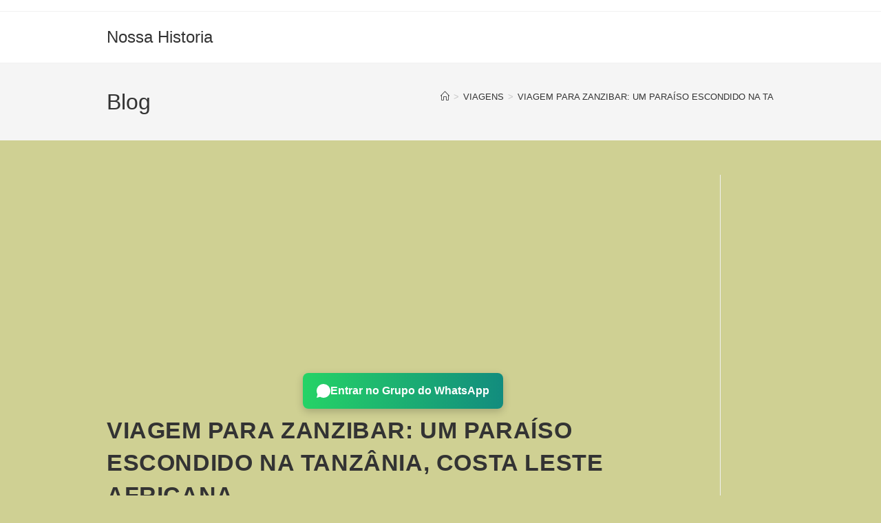

--- FILE ---
content_type: text/html; charset=utf-8
request_url: https://www.google.com/recaptcha/api2/aframe
body_size: 269
content:
<!DOCTYPE HTML><html><head><meta http-equiv="content-type" content="text/html; charset=UTF-8"></head><body><script nonce="6PBIZVPru3tI98NV0Wf_JA">/** Anti-fraud and anti-abuse applications only. See google.com/recaptcha */ try{var clients={'sodar':'https://pagead2.googlesyndication.com/pagead/sodar?'};window.addEventListener("message",function(a){try{if(a.source===window.parent){var b=JSON.parse(a.data);var c=clients[b['id']];if(c){var d=document.createElement('img');d.src=c+b['params']+'&rc='+(localStorage.getItem("rc::a")?sessionStorage.getItem("rc::b"):"");window.document.body.appendChild(d);sessionStorage.setItem("rc::e",parseInt(sessionStorage.getItem("rc::e")||0)+1);localStorage.setItem("rc::h",'1765947533937');}}}catch(b){}});window.parent.postMessage("_grecaptcha_ready", "*");}catch(b){}</script></body></html>